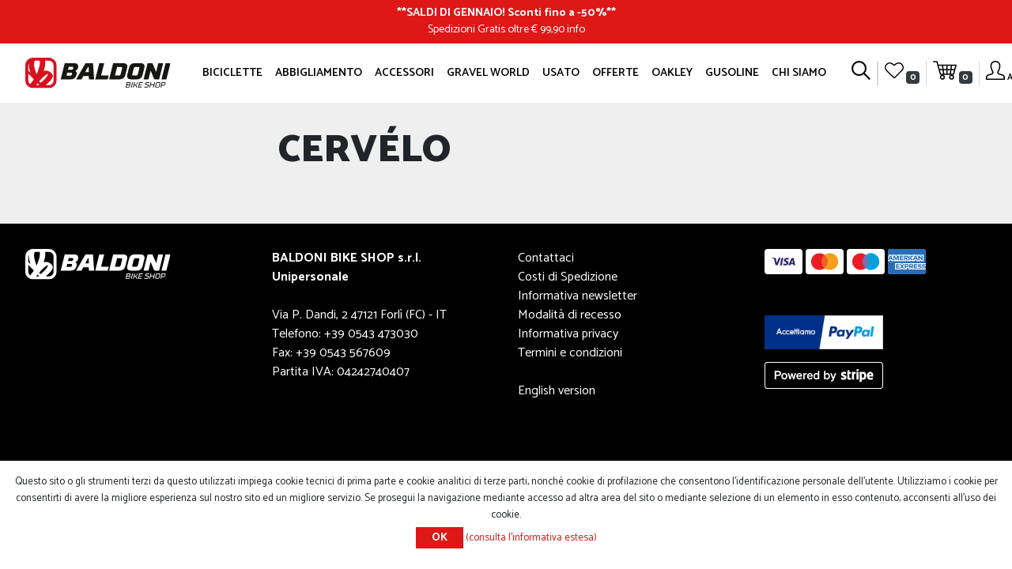

--- FILE ---
content_type: text/html; charset=utf-8
request_url: https://baldonibikeshop.com/it/cerv%C3%A9lo
body_size: 9960
content:
<!DOCTYPE html>
<html lang="it"  class="html-manufacturer-page">
<head>
    <title>Cerv&#xE9;lo- Baldoni Bike Shop Forl&#xEC;</title>
    <meta http-equiv="Content-type" content="text/html;charset=UTF-8" />
    <meta name="description" content="Vendita e assistenza bici nuove e usate delle migliori marche a Forl&#xEC;. Vendita mountain bike, bici da corsa, bici elettriche, scarpe e accessori." />
    <meta name="keywords" content="" />
    <meta name="generator" content="nopCommerce" />
    <meta name="viewport" content="width=device-width, initial-scale=1" />
    
        <link rel="preconnect" href="https://fonts.gstatic.com">
    <link href="https://fonts.googleapis.com/css2?family=Catamaran:wght@300;400;500;600;700;800;900&display=swap" rel="stylesheet">
    <link rel="shortcut icon" href="/Themes/Baldoni/Content/images/favicon.png" />

    <script src="/Plugins/FoxNetSoft.GoogleEnhancedEcommerce/Scripts/googleeehelper.js"></script>
<script>
window.dataLayer = window.dataLayer || [];
var GEE_productImpressions = GEE_productImpressions || [];
var GEE_productDetails = GEE_productDetails || [];
var GEE_cartproducts = GEE_cartproducts || [];
var GEE_wishlistproducts = GEE_wishlistproducts || [];
dataLayer.push({
'ecommerce': {
'currencyCode': 'EUR',
'impressions': GEE_productImpressions
}
});
</script>
<!-- Google Tag Manager -->
<script>(function(w,d,s,l,i){w[l]=w[l]||[];w[l].push({'gtm.start':
new Date().getTime(),event:'gtm.js'});var f=d.getElementsByTagName(s)[0],
j=d.createElement(s),dl=l!='dataLayer'?'&l='+l:'';j.async=true;j.src=
'https://www.googletagmanager.com/gtm.js?id='+i+dl;f.parentNode.insertBefore(j,f);
})(window,document,'script','dataLayer','GTM-K63BB2N');</script>
<!-- End Google Tag Manager -->

    <!-- Facebook Pixel Code -->
    <script>

        !function (f, b, e, v, n, t, s) {
            if (f.fbq) return;
            n = f.fbq = function () {
                n.callMethod ? n.callMethod.apply(n, arguments) : n.queue.push(arguments)
            };
            if (!f._fbq) f._fbq = n;
            n.push = n;
            n.loaded = !0;
            n.version = '2.0';
            n.agent = 'plnopcommerce';
            n.queue = [];
            t = b.createElement(e);
            t.async = !0;
            t.src = v;
            s = b.getElementsByTagName(e)[0];
            s.parentNode.insertBefore(t, s)
        }(window, document, 'script', 'https://connect.facebook.net/en_US/fbevents.js');
        
		fbq('init', '1465710037102208', {
			external_id: 'e90978d8-de89-42ca-afb7-f4a92203d973'
		});

		fbq('track', 'PageView');

    </script>
    <!-- End Facebook Pixel Code -->
    
    <link href="/bundles/h9l53ddsgjzmzbigfhku8vcxjp3gsglaupnynmcr9sy.min.css" rel="stylesheet" type="text/css" />

    
    
    
    <link href="https://baldonibikeshop.com/it/blog/rss/2" rel="alternate" type="application/rss+xml" title="Baldoni Bike Shop: Blog" />
    <link rel="apple-touch-icon" sizes="180x180" href="/icons/icons_0/apple-touch-icon.png">
<link rel="icon" type="image/png" sizes="32x32" href="/icons/icons_0/favicon-32x32.png">
<link rel="icon" type="image/png" sizes="16x16" href="/icons/icons_0/favicon-16x16.png">
<link rel="manifest" href="/icons/icons_0/site.webmanifest">
<link rel="shortcut icon" href="/icons/icons_0/favicon.ico">
<meta name="msapplication-TileColor" content="#b91d47">
<meta name="msapplication-config" content="/icons/icons_0/browserconfig.xml">
<meta name="theme-color" content="#ffffff">
    
    <!--Powered by nopCommerce - https://www.nopCommerce.com-->
</head>
<body>
    <!-- Google Tag Manager (noscript) -->
<noscript><iframe src="https://www.googletagmanager.com/ns.html?id=GTM-K63BB2N" height="0" width="0" style="display:none;visibility:hidden"></iframe></noscript>
<!-- End Google Tag Manager (noscript) -->

<div class="ajax-loading-block-window" style="display: none">
</div>
<div id="dialog-notifications-success" title="Notifica" style="display:none;">
</div>
<div id="dialog-notifications-error" title="Errore" style="display:none;">
</div>
<div id="dialog-notifications-warning" title="Avviso" style="display:none;">
</div>
<div id="bar-notification" class="bar-notification-container" data-close="Chiudi">
</div>



<!--[if lte IE 8]>
    <div style="clear:both;height:59px;text-align:center;position:relative;">
        <a href="http://www.microsoft.com/windows/internet-explorer/default.aspx" target="_blank">
            <img src="/Themes/Baldoni/Content/images/ie_warning.jpg" height="42" width="820" alt="You are using an outdated browser. For a faster, safer browsing experience, upgrade for free today." />
        </a>
    </div>
<![endif]-->
<div class="master-wrapper-page">
    
    <noscript>
    <iframe src="https://www.googletagmanager.com/ns.html?id=GTM-K63BB2N" height="0" width="0" style="display:none;visibility:hidden"></iframe>
</noscript>


<section class="ab">
    <div class="ab-container">
        <div class="ab-content">
            <p><strong>**<a href="https://baldonibikeshop.com/it/offerte-in-corso" target="_blank">SALDI DI GENNAIO! Sconti fino a -50%</a>**</strong></p>
<p>Spedizioni Gratis oltre € 99,90 <a href="https://www.baldonibikeshop.com/it/costi-di-spedizione" target="_blank">info</a></p>
        </div>
    </div>
</section>


<header id="main-header">
    <nav class="navbar navbar-menu navbar-expand-xl position-fixed">

        


<div class="header-left d-flex order-0">
    <button class="navbar-toggler navbar-toggler-main-header" type="button" data-target="#collapsingMenu">
        <span class="ih ih-hover ih-menu"></span>
    </button>
    <a class="navbar-brand text-center w-100" href="/">
    <img class="logo-header" alt="Baldoni Bike Shop" src="/Themes/Baldoni/Content/images/logo-baldoni.svg">
</a>
    <ul class="navbar-nav navbar-tools order-3 d-block d-xl-none mr-2">
        <li class="nav-item nav-item-nowrap">
            <div class="nav-cart-preview">
                <a class="nav-link" href="/it/cart">
                    <span class="ih ih-cart"></span>
                </a>
            </div>
        </li>
    </ul>
</div>

<div class="navbar-collapse collapse w-100 order-1 order-xl-0" id="collapsingMenu">
    <ul class="navbar-nav navbar-main-menu mx-auto justify-content-between">
        <li class="nav-item d-menu-mobile mb-3 text-right">
            <a href="#" class="navbar-main-menu-back float-left">
                <span class="ih ih-small ih-hover ih-back"></span>
            </a>
            <a href="#" class="navbar-main-menu-close float-right">
                <span class="ih ih-small ih-hover ih-close"></span>
            </a>
        </li>
        <li class="nav-item d-menu-mobile mb-3">
            <form method="get" class="form-search" action="/it/search">
                <div class="input-group">
                    <button type="submit" class="btn-nope"><span class="ih ih-small ih-search"></span></button>
                    <input type="text" class="form-control small-searchterms" name="q" placeholder="Cerca">
                </div>
            </form>
        </li>
        <li class="nav-item d-menu-mobile">
                <a class="nav-link" href="/it/login?returnUrl=%2Fit%2Fcerv%25C3%25A9lo">
                    <span class="ih ih-small ih-profile mr-2"></span> Accesso
                </a>
        </li>
        <li class="nav-item d-menu-mobile border-bottom-mobile">
            <a class="nav-link" href="/it/wishlist">
                <span class="ih ih-small ih-wishlist mr-2"></span> Wishlist
            </a>
        </li>
                <li class="nav-item">
                    <a class="nav-link drp" data-toggle=dropdown href="javascript:;">
                        Biciclette 
                    </a>
                        <div class="dropdown-menu dropdown-menu-large dropdown-menu-center">
                            <div class="container container-1200">
                                <div class="row">
                                    <div class="col-12 col-xl-2 border-right-desktop">
                                        <h4 class="border-bottom-mobile border-dark mt-0">
                                            <a href="/it/tipologie">Tipologie<span class="d-none d-xl-inline">&gt;</span></a>
                                        </h4>
                                        <ul class="list-unstyled">
                                                <li class="list-item pb-2"><a href="/it/e-bike">E-Bike</a></li>
                                                <li class="list-item pb-2"><a href="/it/strada">Strada</a></li>
                                                <li class="list-item pb-2"><a href="/it/mountain-bike">Mountain Bike</a></li>
                                                <li class="list-item pb-2"><a href="/it/city-bike">City Bike</a></li>
                                                <li class="list-item pb-2"><a href="/it/bimbi">Bimbi</a></li>
                                                <li class="list-item pb-2"><a href="/it/gravel">Gravel</a></li>
                                        </ul>
                                    </div>
                                    <div class="col-12 col-xl-2 border-right-desktop">
                                        <h4 class="border-bottom-mobile border-dark mt-0">
                                            <a href="/it/brand">Brand <span class="d-none d-xl-inline">&gt;</span></a>
                                        </h4>
                                        <ul class="list-unstyled">
                                                <li class="list-item pb-2"><a href="/it/pinarello">Pinarello</a></li>
                                                <li class="list-item pb-2"><a href="/it/specialized">Specialized</a></li>
                                                <li class="list-item pb-2"><a href="/it/scott">Scott</a></li>
                                                <li class="list-item pb-2"><a href="/it/wilier">Wilier</a></li>
                                        </ul>
                                    </div>
                                    <div class="col-12 col-xl-2 border-right-desktop">
                                        <h4 class="border-bottom-mobile border-dark mt-0">
                                            <a href="/it/altro">Altro <span class="d-none d-xl-inline">&gt;</span></a>
                                        </h4>
                                        <ul class="list-unstyled">
                                            <li class="list-item pb-2"><a href="/news">News</a></li>
                                            <li class="list-item pb-2"><a href="/usato">Il nostro usato</a></li>
                                                <li class="list-item pb-2"><a href="/it/woman">Woman</a></li>
                                        </ul>
                                    </div>

                                    <div class="col-12 col-xl-6">
                                        
<div class="megamenuitem">
    <a href="/gusoline-tailor-made-dream"><img src="https://baldonibikeshop.com/images/thumbs/001/0011524_Menu_GUSOLINE.jpeg" alt="Gravel, Road Bike, Mtb, Gusoline" title="Gravel, Road Bike, Mtb, Gusoline" /></a>
    <p class="megamenuitem-body">
        GUSOLINE: Tailor Made Dream
    </p>
</div>
                                    </div>
                                </div>
                            </div>
                        </div>
                </li>
                <li class="nav-item">
                    <a class="nav-link "  href="/it/abbigliamento">
                        Abbigliamento 
                    </a>
                </li>
                <li class="nav-item">
                    <a class="nav-link drp" data-toggle=dropdown href="javascript:;">
                        Accessori 
                    </a>
                        <div class="dropdown-menu dropdown-menu-large dropdown-menu-center">
                            <div class="container container-1200">
                                <div class="row">
                                    <div class="col-12 col-xl-4 border-right-desktop">
                                        <h4 class="border-bottom-mobile border-dark mt-0">
                                            <a href="/it/componenti">Componenti <span class="d-none d-xl-inline">&gt;</span></a>
                                        </h4>
                                        <ul class="list-unstyled list-2columns">
                                                <li class="list-item pb-1"><a href="/it/selle">Selle</a></li>
                                                <li class="list-item pb-1"><a href="/it/pedali">Pedali</a></li>
                                                <li class="list-item pb-1"><a href="/it/manopole">Manopole</a></li>
                                                <li class="list-item pb-1"><a href="/it/ruote">Ruote</a></li>
                                                <li class="list-item pb-1"><a href="/it/reggi-selle">Reggisella</a></li>
                                                <li class="list-item pb-1"><a href="/it/forcelle">Forcelle</a></li>
                                                <li class="list-item pb-1"><a href="/it/manubri">Manubri</a></li>
                                                <li class="list-item pb-1"><a href="/it/altro-3">Altro</a></li>
                                                <li class="list-item pb-1"><a href="/it/manutenzione-bici">Manutenzione bici</a></li>
                                                <li class="list-item pb-1"><a href="/it/pneumatici">Pneumatici</a></li>
                                                <li class="list-item pb-1"><a href="/it/bike-packing">Bike packing</a></li>
                                                <li class="list-item pb-1"><a href="/it/fanali-bici">Fanali e Luci</a></li>
                                        </ul>
                                    </div>
                                    <div class="col-12 col-xl-4 border-right-desktop">
                                        <h4 class="border-bottom-mobile border-dark mt-0">
                                            <a href="/it/i-tech">I-Tech <span class="d-none d-xl-inline">&gt;</span></a>
                                        </h4>
                                        <ul class="list-unstyled list-2columns">
                                                <li class="list-item pb-1"><a href="/it/navigatori">Navigatori</a></li>
                                                <li class="list-item pb-1"><a href="/it/cardio">Cardio</a></li>
                                                <li class="list-item pb-1"><a href="/it/ciclocomputer">Ciclocomputer</a></li>
                                        </ul>
                                    </div>
                                    <div class="col-12 col-xl-4">
                                        <h4 class="border-bottom-mobile border-dark mt-0">
                                            <a href="/it/specifico-donna">Specifico donna <span class="d-none d-xl-inline">&gt;</span></a>
                                        </h4>
                                        <ul class="list-unstyled list-2columns">
                                                <li class="list-item pb-1"><a href="/it/intimo-2">Intimo</a></li>
                                                <li class="list-item pb-1"><a href="/it/telai">Telai</a></li>
                                                <li class="list-item pb-1"><a href="/it/selle-2">Selle</a></li>
                                                <li class="list-item pb-1"><a href="/it/altro-2">Altro</a></li>
                                                <li class="list-item pb-1"><a href="/it/abbigliamento-donna">Abbigliamento Donna</a></li>
                                        </ul>
                                    </div>
                                
                                </div>
                            </div>
                        </div>
                </li>
                <li class="nav-item">
                    <a class="nav-link "  href="/it/gusoline-3">
                        GRAVEL WORLD 
                    </a>
                </li>
                <li class="nav-item">
                    <a class="nav-link "  href="/it/usato">
                        Usato 
                    </a>
                </li>
                <li class="nav-item">
                    <a class="nav-link drp" data-toggle=dropdown href="javascript:;">
                        OFFERTE 
                    </a>
                        <div class="dropdown-menu dropdown-menu-large dropdown-menu-center">
                            <div class="container container-1200">
                                <div class="row">

                                    <div class="col-12 col-xl-3">
                                        <h4 class="border-bottom-mobile border-dark mt-0">
                                            <a class="" href="/it/offerte-in-corso">SALDI, SALDI, SALDI!</a>
                                        </h4>
                                        <a class="" href="/it/offerte-in-corso">
                                            <img src="https://baldonibikeshop.com/images/thumbs/001/0019223_saldi-saldi-saldi_250.png" alt="SALDI, SALDI, SALDI!" title="SALDI, SALDI, SALDI!">
                                        </a>
                                
                                    </div>
                                    <div class="col-12 col-xl-3">
                                        <h4 class="border-bottom-mobile border-dark mt-0">
                                            <a class="" href="/it/specialized-3">Bici in Promo</a>
                                        </h4>
                                        <a class="" href="/it/specialized-3">
                                            <img src="https://baldonibikeshop.com/images/thumbs/001/0015060_bici-in-promo_250.jpeg" alt="Bici in Promo" title="Bici in Promo">
                                        </a>
                                
                                    </div>
                                    <div class="col-12 col-xl-3">
                                        <h4 class="border-bottom-mobile border-dark mt-0">
                                            <a class="" href="/it/via-del-sale-fantini-club">PROMO GRAVEL BURN</a>
                                        </h4>
                                        <a class="" href="/it/via-del-sale-fantini-club">
                                            <img src="https://baldonibikeshop.com/images/thumbs/001/0018704_promo-gravel-burn_250.jpeg" alt="PROMO GRAVEL BURN" title="PROMO GRAVEL BURN">
                                        </a>
                                
                                    </div>
                                    <div class="col-12 col-xl-3">
                                        <h4 class="border-bottom-mobile border-dark mt-0">
                                            <a class="" href="/it/angolo-bazza">Angolo Bazza</a>
                                        </h4>
                                        <a class="" href="/it/angolo-bazza">
                                            <img src="https://baldonibikeshop.com/images/thumbs/000/0009000_angolo-bazza_250.jpeg" alt="Angolo Bazza" title="Angolo Bazza">
                                        </a>
                                
                                    </div>
                                    
                                </div>
                            </div>
                        </div>
                </li>
                <li class="nav-item">
                    <a class="nav-link drp" data-toggle=dropdown href="javascript:;">
                        Oakley 
                    </a>
                        <div class="dropdown-menu dropdown-menu-large dropdown-menu-center">
                            <div class="container container-1200">
                                <div class="row">

                                    <div class="col-12 col-xl-4">
                                        <h4 class="border-bottom-mobile border-dark mt-0">
                                            <a class="" href="/it/ampia-gamma-di-occhiali-oakley">Occhiali Oakley</a>
                                        </h4>
                                        <a class="" href="/it/ampia-gamma-di-occhiali-oakley">
                                            <img src="https://baldonibikeshop.com/images/thumbs/000/0008963_occhiali-oakley_250.jpeg" alt="Occhiali Oakley" title="Occhiali Oakley">
                                        </a>
                                
                                    </div>
                                    <div class="col-12 col-xl-4">
                                        <h4 class="border-bottom-mobile border-dark mt-0">
                                            <a class="" href="/it/caschi-accessori-oakley">Caschi Oakley</a>
                                        </h4>
                                        <a class="" href="/it/caschi-accessori-oakley">
                                            <img src="https://baldonibikeshop.com/images/thumbs/000/0009091_caschi-oakley_250.jpeg" alt="Caschi Oakley" title="Caschi Oakley">
                                        </a>
                                
                                    </div>
                                    <div class="col-12 col-xl-4">
                                        <h4 class="border-bottom-mobile border-dark mt-0">
                                            <a class="" href="/it/abbigliamento-oakley">Abbigliamento Oakley</a>
                                        </h4>
                                        <a class="" href="/it/abbigliamento-oakley">
                                            <img src="https://baldonibikeshop.com/images/thumbs/000/0009092_abbigliamento-oakley_250.jpeg" alt="Abbigliamento Oakley" title="Abbigliamento Oakley">
                                        </a>
                                
                                    </div>
                                    
                                </div>
                            </div>
                        </div>
                </li>
                <li class="nav-item">
                    <a class="nav-link "  href="/it/gusoline-4">
                        GUSOLINE 
                    </a>
                </li>
            <li class="nav-item">
                <a class="nav-link drp" data-toggle="dropdown" href="javascript:;">
                    Chi siamo
                </a>
                <div class="dropdown-menu dropdown-menu-large dropdown-menu-center dropdown-menu-baldoni">
                    <div class="container container-1200">
                        
<div class="row">
    <div class="col-xs-6 col-lg-3">
        <a href="/it/blog">
            <span>Blog</span>
            <img src="https://baldonibikeshop.com/images/thumbs/000/0005046__U9A0662.jpeg" alt="Blog" />
        </a>
    </div>
    <div class="col-xs-6 col-lg-3">
        <a href="/storia">
            <span>Storia</span>
            <img src="https://baldonibikeshop.com/images/thumbs/000/0005048_STAFFWEB.jpeg" alt="Storia" />
        </a>
    </div>
    <div class="col-xs-6 col-lg-3">
        <a href="/partners">
            <span>Partners</span>
            <img src="https://baldonibikeshop.com/images/thumbs/000/0005051_partners.jpeg" alt="Partners" />
        </a>
    </div>
    <div class="col-xs-6 col-lg-3">
        <a href="/contattaci">
            <span>Contatti</span>
            <img src="https://baldonibikeshop.com/images/thumbs/000/0005044__U9A0903-2.jpeg" alt="Contatti" />
        </a>
    </div>
</div>
                    </div>
                </div>
            </li>
    </ul>
    <div class="d-menu-mobile mt-5">
        <ul class="nav mx-auto justify-content-center">
            <li class="nav-item mr-3"><i class="fa fa-2x fa-facebook-square"></i></li>
            <li class="nav-item mr-3"><i class="fa fa-2x fa-instagram"></i></li>
            <li class="nav-item"><i class="fa fa-2x fa-youtube-square"></i></li>
        </ul>
    </div>
</div>


        
<div class="header-links">
    <ul class="navbar-nav navbar-tools order-last d-none d-xl-flex">
        <li class="nav-item">
            <a class="nav-link" href="javascript:;" id="search-link">
                <span id="btn-search" class="ih ih-hover ih-search"></span>
            </a>
            <div class="flyout-search">
                <form method="get" class="form-search" action="/it/search">
        <div class="d-flex justify-content-center">
            <input type="text" class="search-box-text small-searchterms" id="small-searchterms" autocomplete="off" name="q" placeholder="Cerca" aria-label="Cerca" />
            
            <button type="submit" class="button-1 search-box-button">
                Cerca
            </button>
            <button type="button" class="search-box-close">
                Chiudi
            </button>
        </div>
            
            
</form>
            </div>
            
        </li>
        <li class="nav-separator"></li>
        <li class="nav-separator"></li>
            <li class="nav-item">
                <a class="nav-link ico-wishlist" href="/it/wishlist">
                    <span class="ih ih-hover ih-wishlist"></span>
                    <span class="wishlist-qty badge badge-dark">0</span>
                </a>
            </li>
        <li class="nav-separator"></li>
            <li class="nav-item nav-item-nowrap" id="topcartlink">
                <div class="nav-cart-preview">
                    <a class="nav-link" href="/it/cart">
                        <span class="ih ih-cart"></span>
                        <span class="cart-qty badge badge-dark">0</span>
                    </a>
                </div>
            </li>
        <li class="nav-separator"></li>
            <li class="nav-item">
                <a class="nav-link ico-login" href="/it/login?returnUrl=%2Fit%2Fcerv%25C3%25A9lo">
                    <span class="ih ih-hover ih-profile"></span>
                    <span class="text-mini">Accesso</span>
                </a>
            </li>
        
    </ul>
        
        
</div>

        

<div id="flyout-cart" class="flyout-cart">
    <div class="mini-shopping-cart">
        <div class="count">
Non ci sono articoli nel tuo carrello        </div>
    </div>
</div>

    </nav>
</header>




    
    <div class="master-wrapper-content">
        


        <main>
            <div class="master-column-wrapper">
                

<section class="category-products">
    <div class="container-fluid">
        <div class="row flex-column flex-md-row">
            <aside class="side-2 col-12 col-lg-3 flex-shrink-1">
                <div class="d-block d-lg-none toggle-aside-menu">
                    <a href="#pageSubmenu" data-toggle="collapse" aria-expanded="false" class="dropdown-toggle">
Filtri                    </a>
                </div>
                <div class="collapse" id="pageSubmenu">



<div class="nopAjaxFilters7Spikes"
     data-categoryid="0"
     data-manufacturerid="123"
     data-vendorid="0"
     data-isonsearchpage="False"
     data-searchkeyword=""
     data-searchcategoryid="0"
     data-searchmanufacturerid="0"
     data-searchvendorid ="0"
     data-searchpricefrom=""
     data-searchpriceto=""
     data-searchincludesubcategories="False"
     data-searchinproductdescriptions="False"
     data-searchadvancedsearch="False"
     data-getfilteredproductsurl="/it/getFilteredProducts"
     data-productslistpanelselector=".product-list"
     data-productsgridpanelselector=".product-grid"
     data-pagerpanelselector=".pager"
     data-pagerpanelintegrationselector=".product-grid, .product-list"
     data-sortoptionsdropdownselector="#products-orderby"
     data-viewoptionsdropdownselector=".viewmode-icon, #products-viewmode"
     data-productspagesizedropdownselector="#products-pagesize"
     data-filtersuimode="usecheckboxes"
     data-defaultviewmode="grid"
     data-enableinfinitescroll="False"
     data-infinitescrollloadertext="Caricamento prodotti.."
     data-scrolltoelement="False"
     data-scrolltoelementselector=".product-selectors"
     data-scrolltoelementadditionaloffset="0"
     data-showselectedfilterspanel="True"
     data-numberofreturnedproductsselector="false"
     data-selectedOptionsTargetSelector=".nopAjaxFilters7Spikes .filtersPanel:first"
     data-selectedOptionsTargetAction="prependTo"
     data-isRTL="false"
     data-closeFiltersPanelAfterFiltrationInMobile="true"
     data-no-products-window-title="Nessun risultato"
     data-no-products-window-message="Non sono stati trovati prodotti in base ai criteri da te selezionati. Affina la tua ricerca.">
    
</div>

<input id="availableSortOptionsJson" name="availableSortOptionsJson" type="hidden" value="[{&quot;Disabled&quot;:false,&quot;Group&quot;:null,&quot;Selected&quot;:true,&quot;Text&quot;:&quot;Il pi&#xF9; recente&quot;,&quot;Value&quot;:&quot;15&quot;},{&quot;Disabled&quot;:false,&quot;Group&quot;:null,&quot;Selected&quot;:false,&quot;Text&quot;:&quot;Prezzo: decrescente&quot;,&quot;Value&quot;:&quot;11&quot;},{&quot;Disabled&quot;:false,&quot;Group&quot;:null,&quot;Selected&quot;:false,&quot;Text&quot;:&quot;Prezzo: crescente&quot;,&quot;Value&quot;:&quot;10&quot;},{&quot;Disabled&quot;:false,&quot;Group&quot;:null,&quot;Selected&quot;:false,&quot;Text&quot;:&quot;Nome: dalla Z alla A&quot;,&quot;Value&quot;:&quot;6&quot;}]" />
<input id="availableViewModesJson" name="availableViewModesJson" type="hidden" value="" />
<input id="availablePageSizesJson" name="availablePageSizesJson" type="hidden" value="[{&quot;Disabled&quot;:false,&quot;Group&quot;:null,&quot;Selected&quot;:true,&quot;Text&quot;:&quot;18&quot;,&quot;Value&quot;:&quot;18&quot;}]" />                </div>
            </aside>
            <div class="center-2 col flex-grow-1">
                
                <div class="page manufacturer-page">
    <div class="page-title">
        <h1>Cerv&#xE9;lo</h1>
    </div>
    <div class="page-body">
        
        
        
        
        

        
    </div>
</div>

                
            </div>
        </div>
    </div>
</section>

            </div>
        </main>
        
    </div>
    
<footer>
    <div class="row">
        <div class="col-12 col-md-3 mb-5">
            <img src="/Themes/Baldoni/Content/images/baldoni_logo-white.svg" alt="Baldoni Bike Shop Forlì" title="Baldoni Bike Shop Forlì" />
        </div>
        <div class="col-12 col-md-3 mb-5">
            <b>BALDONI BIKE SHOP s.r.l. Unipersonale</b><br /><br />
            Via P. Dandi, 2 47121 Forlì (FC) - IT<br />
            Telefono: +39 0543 473030<br />
            Fax: +39 0543 567609<br />
            Partita IVA: 04242740407
        </div>
        <div class="col-12 col-md-3 mb-5">
            <ul class="nav flex-column mb-4">
                    <li><a href="/it/contattaci">Contattaci</a></li>
                    <li><a href="/it/costi-di-spedizione">Costi di Spedizione</a></li>
                    <li><a href="/it/informativa-newsletter">Informativa newsletter</a></li>
                    <li><a href="/it/recesso">Modalit&#xE0; di recesso</a></li>
                    <li><a href="/it/informativa-privacy">Informativa privacy</a></li>
                    <li><a href="/it/termini-e-condizioni">Termini e condizioni</a></li>
                <li><br /></li>
                    <li><a href="/changelanguage/1">English version</a></li>
            </ul>
            <ul class="nav mx-auto">
                <li class="nav-item mr-3"><i class="fa fa-2x fa-facebook-square"></i></li>
                <li class="nav-item mr-3"><i class="fa fa-2x fa-instagram"></i></li>
                <li class="nav-item"><i class="fa fa-2x fa-youtube-square"></i></li>
            </ul>
        </div>
        <div class="col-12 col-md-3 mb-5">
            <ul class="nav mx-auto mb-5">
                <li class="nav-item mr-1 mb-1"><img src="/Themes/Baldoni/Content/images/card_visa.svg" alt="VISA" title="VISA" /></li>
                <li class="nav-item mr-1 mb-1"><img src="/Themes/Baldoni/Content/images/card_mastercard.svg" alt="Mastercard" title="Mastercard" /></li>
                <li class="nav-item mr-1 mb-1"><img src="/Themes/Baldoni/Content/images/card_maestro.svg" alt="Maestro" title="Maestro" /></li>
                <li class="nav-item mb-1"><img src="/Themes/Baldoni/Content/images/card_americanexpress.svg" alt="American Express" title="American Express" /></li>
            </ul>
            <ul class="nav flex-column credit-cards-provider">
                <li class="mb-3">
                    <a href="https://www.paypal.com/it/webapps/mpp/paypal-popup" title="Come funziona PayPal" onclick="javascript:window.open('https://www.paypal.com/it/webapps/mpp/paypal-popup','WIPaypal','toolbar=no, location=no, directories=no, status=no, menubar=no, scrollbars=yes, resizable=yes, width=1060, height=700'); return false;"><img src="https://www.paypalobjects.com/webstatic/mktg/logo-center/logo_paypal_pagamento_sicuro.png" border="0" alt="Accettiamo PayPal" /></a>
                </li>
                <li>
                    <img src="/Themes/Baldoni/Content/images/card_stripe.svg" alt="Stripe" />
                </li>
            </ul>
        </div>
    </div>
</footer>


</div>

<div id="eu-cookie-bar-notification" class="eu-cookie-bar-notification">
    <div class="content">
        <div class="text">Questo sito o gli strumenti terzi da questo utilizzati impiega cookie tecnici di prima parte e cookie analitici di terze parti, nonché cookie di profilazione che consentono l’identificazione personale dell’utente. Utilizziamo i cookie per consentirti di avere la migliore esperienza sul nostro sito ed un migliore servizio. Se prosegui la navigazione mediante accesso ad altra area del sito o mediante selezione di un elemento in esso contenuto, acconsenti all’uso dei cookie.</div>
        <div class="buttons-more">
            <button type="button" class="ok-button button-1" id="eu-cookie-ok">OK</button>
            <a class="learn-more" href="/it/informativa-privacy">(consulta l'informativa estesa)</a>
        </div>
    </div>
</div>
<script>
function deferjqueryloadingGoogleEnhancedEcommerce() {
    if (window.jQuery && typeof $== 'function' && window.GoogleEEHelper) 
    {
GoogleEEHelper.Init('EUR', false);
        GoogleEEHelper.Initialization();
    }
    else
        setTimeout(function () { deferjqueryloadingGoogleEnhancedEcommerce() }, 50);
}
deferjqueryloadingGoogleEnhancedEcommerce();
</script>


    
    <script src="/bundles/vdshu7bvr-7drxvcveeuqisk1uii73g46xaltkighfa.min.js"></script>
<script src="https://js.stripe.com/v3/"></script>

    <script>
                $('.form-search').on("submit", function (event) {
                    var input = $(this).find('.small-searchterms');
                    if ($(input).val() == "") {
                        alert('Inserisci la parola chiave di ricerca');
                        $(input).focus();
                        event.preventDefault();
                    }
                });
                $('.search-box-close').click(function () {
                    $('.flyout-search').fadeOut(200);
                });
            </script>
<script>
                $(document).ready(function() {
                    var showLinkToResultSearch;
                    var searchText;
                    $('.small-searchterms').autocomplete({
                            delay: 500,
                            minLength: 3,
                            source: '/it/catalog/searchtermautocomplete',
                            appendTo: '.search-box',
                            select: function(event, ui) {
                                $("#small-searchterms").val(ui.item.label);
                                setLocation(ui.item.producturl);
                                return false;
                        },
                        //append link to the end of list
                        open: function(event, ui) {
                            //display link to search page
                            if (showLinkToResultSearch) {
                                searchText = document.getElementById("small-searchterms").value;
                                $(".ui-autocomplete").append("<li class=\"ui-menu-item\" role=\"presentation\"><a href=\"/search?q=" + searchText + "\">Visualizza tutti i risultati…</a></li>");
                            }
                        }
                    })
                    .data("ui-autocomplete")._renderItem = function(ul, item) {
                        var t = item.label;
                        showLinkToResultSearch = item.showlinktoresultsearch;
                        //html encode
                        t = htmlEncode(t);
                        return $("<li></li>")
                            .data("item.autocomplete", item)
                            .append("<a><span>" + t + "</span></a>")
                            .appendTo(ul);
                    };
                });
            </script>
<script>
                $(document).ready(function () {
                    $('#search-link').click(function (e) {
                        $('#small-searchterms').focus();
                    });
                });
            </script>
<script>
            $(document).ready(function () {
                $('#btn-search').click(function (e) {
                    $('.flyout-search').fadeIn(200);
                });
            });
        </script>
<script>
            $(document).ready(function () {
                $('header').on('mouseenter', '#topcartlink', function () {
                    $('#flyout-cart').addClass('active');
                });
                //$('header').on('mouseleave', '#topcartlink', function () {
                //    $('#flyout-cart').removeClass('active');
                //});
                $('header').on('mouseenter', '#flyout-cart', function () {
                    $('#flyout-cart').addClass('active');
                });
                $('header').on('mouseleave', '#flyout-cart', function () {
                    $('#flyout-cart').removeClass('active');
                });
            });
        </script>
<script>
        var localized_data = {
            AjaxCartFailure: "Impossibile aggiungere il prodotto. Aggiorna la pagina e prova ancora una volta."
        };
        AjaxCart.init(false, '.header-links .cart-qty', '.header-links .wishlist-qty', '#flyout-cart', localized_data);
    </script>
<script>
    $(document).ready(function () {
        $('#eu-cookie-bar-notification').show();

        $('#eu-cookie-ok').on('click', function () {
            $.ajax({
                cache: false,
                type: "POST",
                url: "/it/eucookielawaccept",
                dataType: "json",
                success: function (data, textStatus, jqXHR) {
                    $('#eu-cookie-bar-notification').hide();
                },
                error: function (jqXHR, textStatus, errorThrown) {
                    alert('Cannot store value');
                }
            });
        });
    });
</script>

</body>
</html>

--- FILE ---
content_type: application/javascript
request_url: https://baldonibikeshop.com/Plugins/FoxNetSoft.GoogleEnhancedEcommerce/Scripts/googleeehelper.js
body_size: 2017
content:
var GoogleEEHelper = {
    enableDebug: false,
    currencyCode: 'USD',
    Init: function (cc, debug) {
        this.currencyCode = cc;
        this.enableDebug = debug;
    },

    _getProductId: function (object) {
        var productid = $(object).data("productid");
        if (productid > 0) {
            return productid;
        }
        var script = $(object).attr("onclick");
        if (script && script.length > 0) {
            //productid = parseInt(script.replace(/[^0-9]/g, ''));
            var numn = script.match(/\d+/g);
            if (numn !== null) {
                productid = numn.map(Number)[0];
                if (productid > 0) {
                    return productid;
                }
            }
        }
        return 0;
    },
    Initialization: function () {
        GoogleEEHelper.ReloadEvents();

        /*$(document).on("nopAjaxCartProductAddedToCartEvent", function (event) {
            GoogleEEHelper.AddToCart('addToCart', event.productId, event.quantity);
        });*/
        $(document).bind("nopAjaxCartProductAddedToCartEvent", function (e) {
            GoogleEEHelper.AddToCart('addToCart', event.productId, event.quantity);
            e.stopPropagation();
        });
    },
    CheckExistEvent: function (obj) {
        try {
            var events = $._data(obj.get(0), 'events').click;
            if (typeof events === "undefined") {
                return false;
            }
            return true;
        }
        catch (err) {
            return false;
        }
    },
    ReloadEvents: function () {
        //productClick
        $('.product-item[data-productid]').each(function () {
            var productid = $(this).data("productid");
            if (productid > 0) {
                if (GoogleEEHelper.CheckExistEvent($(this).find('a'))) {
                    return;
                }

                $(this).find('a').click({ productid: productid }, function (event) {
                    event.preventDefault();
                    var productid = event.data.productid;
                    var url = $(this).attr('href');
                    //var product = GEE_productImpressions.find(x => x.productId === productid);
                    var result = $.grep(GEE_productImpressions, function (e) { return e.productId == productid; });
                    if (result.length > 0) {
                        GoogleEEHelper.ProductClick([result[0]], url);
                        return;
                    }
                    window.location.href = url;
                });
            }
        });
        //addToCart
        $('.add-to-cart-button, .product-box-add-to-cart-button').each(function () {
            var productid = GoogleEEHelper._getProductId(this);
            if (productid > 0) {
                if (GoogleEEHelper.CheckExistEvent($(this))) {
                    return;
                }
                $(this).click({ productid: productid }, function (event) {
                    event.preventDefault();
                    GoogleEEHelper.AddToCart('addToCart', event.data.productid);
                });
            }
        });
        //addToWishlist
        $('.add-to-wishlist-button').each(function () {
            var productid = GoogleEEHelper._getProductId(this);
            if (productid > 0) {
                if (GoogleEEHelper.CheckExistEvent($(this))) {
                    return;
                }
                $(this).click({ productid: productid }, function (event) {
                    event.preventDefault();
                    GoogleEEHelper.AddToCart('addToWishlist', event.data.productid);
                });
            }
        });
        //add-to-compare-list-button
        $('.add-to-compare-list-button').each(function () {
            var productid = GoogleEEHelper._getProductId(this);
            if (productid > 0) {
                if (GoogleEEHelper.CheckExistEvent($(this))) {
                    return;
                }
                $(this).click({ productid: productid }, function (event) {
                    event.preventDefault();
                    GoogleEEHelper.AddToCart('addToCompare', event.data.productid);
                });
            }
        });

        //remove from the cart/wishlist
        $('input[name="updatecart"]').click(function () {
            $('input[name="removefromcart"]:checked').each(function () {
                var cartitemid = $(this).val();
                if (cartitemid > 0) {
                    GoogleEEHelper.RemoveFromCart(cartitemid);
                }
            });
        });

        //copy from wishlist to cart
        $('input[name="addtocartbutton"]').click(function () {
            $('input[name="addtocart"]:checked').each(function () {
                var cartitemid = $(this).val();
                if (cartitemid > 0) {
                    var products = $.grep(GEE_wishlistproducts, function (e) { return e.cartItemId === cartitemid; });
                    if (products.length > 0) {
                        var quantity = $('input[name="itemquantity' + cartitemid + '"]').val();
                        GoogleEEHelper.AddToCart('copyToCartFromWishlist', products[0].productId, quantity);
                    }
                }
            });
        });

    },
    ProductClick: function (products, url) {
        this.WriteConsole({ 'ProductClick': products });
        dataLayer.push({
            'event': 'productClick',
            'ecommerce': {
                'click': {
                    'actionField': { 'list': products[0].list }, 'products': products
                }
            },
            'eventCallback': function () {
                document.location = url;
            },
            'eventTimeout': 2000
        });
        /* if customer uses blocker*/
        if (typeof google_tag_manager == "undefined") {
            document.location = url;
        }
    },
    PurchaseForADblock: function (orderid) {
        //window.addEventListener('load', function () {
            //customer blocks Tag Manager
        if (!window.google_tag_manager) {
                var img = document.createElement('img');
                img.setAttribute('style', 'display:none;');
                img.src = '/GoogleEnhancedEcommerce/Purchase?orderid=' + orderid;
                document.body.appendChild(img);  
            };
        //}, false);
    },
    CartClick: function (products, url) {
        this.WriteConsole({ 'CartClick': products });

        //this.CheckoutSteps(1, products);

        dataLayer.push({
            'event': 'checkout',
            'ecommerce': {
                'checkout': {
                    'products': products
                }
            },
            'eventCallback': function () {
                document.location = url;
            }
        });

        if (typeof google_tag_manager == "undefined") {
            document.location = url;
        }
    },
    CheckoutSteps: function (id, products, url) {
        var step = 0;
        try {
            step = GEE_checkoutsteps[id-1].stepid;
        }
        catch (e) {
            step = 0;
        }
        if (step == 0)
            return;
        var optionVal = GEE_checkoutsteps[id-1].label;
        this.WriteConsole({ 'CheckoutSteps': [step, optionVal] });
        var data = {
            'event': 'checkout',
            'ecommerce': {
                'checkout': {
                    'actionField': { 'step': step, 'option': optionVal },
                    'products': products
                }
            }
        };
        if (typeof url != "undefined") {
            data.eventCallback = function () { document.location = url; };

            if (typeof google_tag_manager == "undefined") {
                document.location = url;
            }
        }
        dataLayer.push(data);
    },
    CheckoutOption: function (step, optionVal, url) {
        this.WriteConsole({ 'CheckoutOption': [step, optionVal] });

        var data = {
            'event': 'checkoutOption',
            'ecommerce': {
                'checkout_option': {
                    'actionField': { 'step': step, 'option': optionVal }
                }
            }
        };

        if (typeof url != "undefined") {
            data.eventCallback = function () {
                document.location = url;
            };

            if (typeof google_tag_manager == "undefined") {
                document.location = url;
            }
        }

        dataLayer.push(data);
    },
    AddToCart: function (eventname, productid, quantity) {
        var products = $.grep(GEE_productDetails, function (e) { return e.productId == productid; });
        if (products.length == 0) {
            products = $.grep(GEE_productImpressions, function (e) { return e.productId == productid; });
        }
        if (products.length == 0) {
            products = $.grep(GEE_wishlistproducts, function (e) { return e.productId == productid; });
        }
        if (products.length > 0) {
            if (quantity == undefined)
                quantity = $('#addtocart_' + productid + '_EnteredQuantity').val();
            if (quantity == undefined)
                quantity = 1;
            if (eventname == undefined)
                eventname = 'addToCart';

            products[0].quantity = quantity;
            this.WriteConsole({ 'AddToCart': [eventname, products[0]] });

            dataLayer.push({
                'event': eventname,
                'ecommerce': {
                    'currencyCode': this.currencyCode,
                    'add': {
                        'actionField': { 'list': products[0].list },
                        'products': products
                    }
                }
            });
        }
    },
    RemoveFromCart: function (cartitemid, quantity) {
        var eventName = 'removeFromCart';
        var products = $.grep(GEE_cartproducts, function (e) { return e.cartItemId == cartitemid; });
        if (products.length == 0) {
            eventName = 'removeFromWishList';
            products = $.grep(GEE_wishlistproducts, function (e) { return e.cartItemId == cartitemid; });
        }
        if (products.length > 0) {
            if (quantity == undefined)
                quantity = $('input[name="itemquantity' + cartitemid + '"]').val();
            if (quantity == undefined)
                quantity = 1;
            products[0].quantity = quantity;
            this.WriteConsole({ 'RemoveFromCart': products });
            dataLayer.push({
                'event': eventName,
                'ecommerce': {
                    'remove': {
                        'products': products
                    }
                }
            });
        }
    },
    PromotionClicks: function (promotions, url) {
        this.WriteConsole({ 'PromotionClicks': promotions });

        dataLayer.push({
            'event': 'promotionClick',
            'ecommerce': {
                'promoClick': {
                    'promotions': promotions
                }
            },
            'eventCallback': function () {
                document.location = url;
            }
        });

        if (typeof google_tag_manager == "undefined") {
            document.location = url;
        }
    },
    WriteConsole: function (obj) {
        if (this.enableDebug) {
            str = JSON.stringify(obj);
            //str = JSON.stringify(obj, null, 4); // (Optional) beautiful indented output.
            console.log(str); // Logs output to dev tools console.
        }
    }
};
